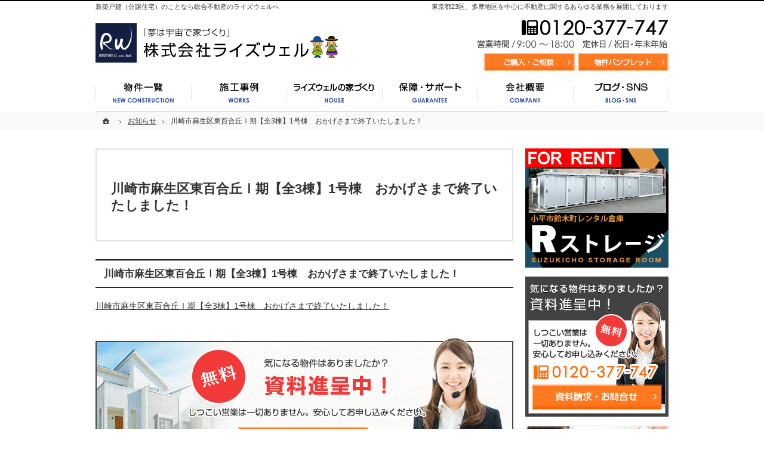

--- FILE ---
content_type: text/html
request_url: https://www.risewell.jp/70whatsnew/31_3.html
body_size: 13817
content:
<!DOCTYPE html><html lang="ja" id="n"><head><meta charset="UTF-8">
<title>川崎市麻生区東百合丘Ⅰ期【全3棟】1号棟　おかげさまで終了いたしました！：お知らせ｜東京都23区・多摩地区の新築戸建（分譲住宅）ならライズウェル</title>
<meta name="description" content="川崎市麻生区東百合丘Ⅰ期【全3棟】1号棟　おかげさまで終了いたしました！：お知らせ&laquo;ライズウェルは多摩地区を中心に23区・神奈川・埼玉まで多くの物件を扱っており、新築戸建(分譲住宅)、土地・売地、賃貸 などの総合不動産です。土地取得・測量・設計・施工に至る総合プロデュースを行い、高品質・低価格でオンリーワンな住まいを提供する「総合不動産」です。">
<meta name="keywords" content="立川,多摩地区,新築分譲住宅,土地,売地,賃貸">
<meta name="format-detection" content="telephone=no">
<meta name="viewport" content="width=device-width,initial-scale=1">
<link rel="stylesheet" href="https://www.risewell.jp/style.css">
<link rel="stylesheet" href="https://www.risewell.jp/print.css" media="print">
<link rel="prev" href="https://www.risewell.jp/eidailapotte.html" title="システムキッチン：EIDAI社製　LAPOTTE">
<link rel="next" href="https://www.risewell.jp/70whatsnew/33_3.html" title="小金井市本町Ⅵ期【全3棟】3号棟おかげさまで終了いたしました！">
<meta property="og:type" content="article">
<meta property="og:title" content="川崎市麻生区東百合丘Ⅰ期【全3棟】1号棟　おかげさまで終了いたしました！：70whatsnewお知らせ_c-listno｜東京都23区・多摩地区の新築戸建（分譲住宅）ならライズウェル">
<meta property="og:description" content="川崎市麻生区東百合丘Ⅰ期【全3棟】1号棟　おかげさまで終了いたしました！：70whatsnewお知らせ_c-listno&laquo;新築戸建（分譲住宅）のことなら総合不動産のライズウェルへ">
<meta property="og:url" content="https://www.risewell.jp/70whatsnew/31_3.html">
<meta property="og:image" content="https://www.risewell.jp/images/og.png">
<meta property="og:locale" content="ja_JP">
<meta property="og:site_name" content="東京都23区・多摩地区の新築戸建（分譲住宅）ならライズウェル">
<meta name="twitter:card" content="summary">
<script src="https://www.risewell.jp/js/jquery.js"></script>
<script src="https://www.risewell.jp/js/risewell.js"></script>
<script src="https://www.risewell.jp/js/fancybox.js"></script>
<link rel="stylesheet" href="https://www.risewell.jp/js/fancybox.css" media="screen">
<script src="https://www.risewell.jp/js/shared.js"></script>
<!-- Global site tag (gtag.js) - Google Analytics -->
<script async src="https://www.googletagmanager.com/gtag/js?id=UA-3661564-1"></script>
<script>
  window.dataLayer = window.dataLayer || [];
  function gtag(){dataLayer.push(arguments);}
  gtag('js', new Date());

  gtag('config', 'UA-3661564-1');
</script>

</head>
<body id="e-31_3" class="p-entry p-70whatsnew">
<div id="top" class="wrap">
<header id="header">
<h1>川崎市麻生区東百合丘Ⅰ期【全3棟】1号棟　おかげさまで終了いたしました！</h1>
<p>東京都23区、多摩地区を中心に不動産に関するあらゆる業務を展開しております</p>
<h2><a href="https://www.risewell.jp/" rel="home">新築戸建（分譲住宅）のことなら総合不動産のライズウェルへ</a></h2>
<p><a href="https://www.risewell.jp/" rel="home"><img src="https://www.risewell.jp/header_logo.png" alt="ライズウェル｜立川・多摩地区の新築分譲住宅、土地・売地、賃貸"></a></p>
</header>
<div id="main">
<article id="a-31_3">
<h3>川崎市麻生区東百合丘Ⅰ期【全3棟】1号棟　おかげさまで終了いたしました！</h3>
<div class="content">
<p><a href="https://www.risewell.jp/shinchiku/kanagawa/h_yurigaoka_all3.html">川崎市麻生区東百合丘Ⅰ期【全3棟】1号棟　おかげさまで終了いたしました！</a></p>
</div>
</article>
<div id="contact" class="contact np">
<p><a href="/contactssl.html"><img src="/images/contact.png" alt="無料資料進呈中！"></a></p>
</div>
</div><aside id="side">
<ul id="bnr">
<li><a href="https://www.risewell.jp/storage/" target="_blank " alt="小平市鈴木町レンタル倉庫Rストレージ"><img src="/images/bnr_rstorage.png"</a></li>
<li><a href="/contactssl.html"><img src="/images/bnr_contact.png" alt="無料資料進呈中!資料請求・お問合せ"></a></li>
<li><a href="/67pamphlet/"><img src="/images/bnr_pamphlet.png" alt="物件パンフレット"></a></li>
<li><a href="/panorama.html"><img src="/images/bnr_360.png" alt="360°パノラマ一覧はこちら"></a></li>
<li><a href="/favorite.html"><img src="/images/bnr_favorite.png" alt="お気に入り物件リストを確認"></a></li>
</ul>
<nav id="menu">
<ul>
<li><a href="https://www.risewell.jp/" rel="home">ホーム</a></li>
<li class="cl12"><a href="https://www.risewell.jp/shinchiku/">新築戸建・中古住宅・土地物件一覧</a></li>

<li><a href="https://www.risewell.jp/55gallery/">施工事例</a></li>
<li><span>ライズウェルの家づくり</span>
<ul>
<li><a href="https://www.risewell.jp/flow/">家づくりの流れ</a></li>
<li><a href="https://www.risewell.jp/present/">早期契約特典</a></li>
<li><a href="https://www.risewell.jp/40service/">友達紹介サービス（特典プレゼント）</a></li>
<li><a href="https://www.risewell.jp/measures/">これまでの失敗と対策</a></li>
<li><a href="https://www.risewell.jp/free/">廃材無料配布</a></li>
</ul>
</li>
<li><span>保証・サポート</span>
<ul>
<li><a href="https://www.risewell.jp/95guarantee/">当社の保障について</a></li>
<li><a href="https://www.risewell.jp/support/">当社のサポートについて</a></li>
<li><a href="https://www.risewell.jp/65faq/">Ｑ＆Ａ</a></li>
<li><a href="https://www.risewell.jp/47aftermaintenance/">1分メンテナンス方法</a></li>
</ul>
</li>
<li><span>会社概要</span>
<ul>
<li><a href="https://www.risewell.jp/25company/">会社概要・アクセス</a></li>
<li><a href="https://www.risewell.jp/35showroom/">ショールームのご紹介</a></li>
<li><a href="https://www.risewell.jp/75privacy/">プライバシーポリシー</a></li>
</ul>
</li>
<li><a href="https://www.risewell.jp/67pamphlet/">物件パンフレット</a></li>
<li><a href="https://www.risewell.jp/archives.html">サイトマップ</a></li>
</ul>
</nav>
<ul>
<li><a href="https://www.facebook.com/risewell.order" target="new" rel="nofollow" onclick="gtag('event', 'event', {'event_category': 'linkclick-sns','event_label': 'facebook'});"><img src="/images/bnr_facebook.png" alt="facebook"></a></li>

<li><a href="https://line.me/ti/p/%40xla7034c" target="new" rel="nofollow" onclick="gtag('event', 'event', {'event_category': 'linkclick-sns','event_label': 'line'});"><img src="/images/bnr_line.png" alt="LINE"></a></li>

<li><a href="https://twitter.com/risewell_house?lang=ja" target="new" rel="nofollow" onclick="gtag('event', 'event', {'event_category': 'linkclick-sns','event_label': 'twitter'});"><img src="/images/bnr_x.png" alt="X"></a></li>

<li><a href="https://www.instagram.com/risewell_official/?igsh=Z2JneTRubHg3bXVr" target="new" rel="nofollow" onclick="gtag('event', 'event', {'event_category': 'linkclick-sns','event_label': 'instagram'});"><img src="/images/bnr_instagram.png" alt="Instagram"></a></li>

<li><a href="https://www.tiktok.com/@risewell_7755?_t=ZS-8vWTVj83bMO" target="new" rel="nofollow" onclick="gtag('event', 'event', {'event_category': 'linkclick-sns','event_label': 'youtube'});"><img src="/images/bnr_tiktok.png" alt="TikTok"></a></li>

<li><a href="https://www.youtube.com/channel/UCosHHQCgVBZaLPvpS8_5N9A?view_as=subscriber" target="new" rel="nofollow" onclick="gtag('event', 'event', {'event_category': 'linkclick-sns','event_label': 'youtube'});"><img src="/images/bnr_youtube.png" alt="youtube"></a></li>

<li><a href="/diaryblog/" target="new"><img src="/images/blog_banner.jpg" alt="RWブログ"></a></li>




<li><a href="/photolist.html" target="new"><img src="/picture.png" alt="絵画一覧"></a></li>



<li><a href="/trader/" target="new"><img src="/images/bnr_trader01.png" alt="仲介業者様向けページ"></a></li>

<li><a href="/favorite.html"><img src="/images/bnr_favorite.png" alt="お気に入り物件リストを確認"></a></li>

<li><a href="/hire202011.html"><img src="/images/bnr_bosyu.png" alt="採用情報"></a></li>
</ul>
</aside>
</div>
<div id="gnav">
<div id="hnav" class="wrap">
<div>
<div id="tel">
<address>
<a href="tel:0120377747"><span>お気軽にお問合せください</span><span class="tel">0120-377-747</span></a>
</address><aside>
<span>営業時間/<span class="time">9:00～18:00</span></span><span>定休日/ 祝日・年末年始</span></aside>
</div><ul id="nbtn" class="navbtn">
<li><a href="#menu" class="btn-menu">メニュー</a></li><li><a href="/contactssl.html" class="btn-contact">資料請求・お問合せ</a></li><li><a href="/67pamphlet/" class="btn-favorite">お気に入り物件リスト</a></li>
</ul>
</div>
</div>
<nav id="global"><ul class="wrap" itemscope itemtype="http://www.schema.org/SiteNavigationElement">
<li class="list-1"><a href="https://www.risewell.jp/shinchiku/"><span>新築一覧</span></a></li>
<li class="list-2" itemprop="name"><a itemprop="url" href="https://www.risewell.jp/55gallery/"><span>施工事例</span></a></li>
<li class="list-3"><span><span>ライズウェルの家づくり</span></span><ul>
<li><a href="https://www.risewell.jp/flow/">家づくりの流れ</a></li>
<li><a href="https://www.risewell.jp/present/">早期契約特典</a></li>
<li><a href="https://www.risewell.jp/40service/">友達紹介サービス（特典プレゼント）</a></li>
<li><a href="https://www.risewell.jp/measures/">これまでの失敗と対策</a></li>
<li><a href="https://www.risewell.jp/free/">廃材無料配布</a></li>
</ul></li>
<li class="list-4"><span><span>保証・サポート</span></span><ul>
<li><a href="https://www.risewell.jp/95guarantee/">当社の保障について</a></li>
<li><a href="https://www.risewell.jp/support/">当社のサポートについて</a></li>
<li><a href="https://www.risewell.jp/65faq/">Ｑ＆Ａ</a></li>
<li><a href="https://www.risewell.jp/47aftermaintenance/">1分メンテナンス方法</a></li>
</ul></li>
<li class="list-5"><span><span>会社概要</span></span><ul>
<li><a href="https://www.risewell.jp/25company/">会社概要・アクセス</a></li>
<li><a href="https://www.risewell.jp/35showroom/">ショールームのご紹介</a></li>
<li><a href="https://www.risewell.jp/75privacy/">プライバシーポリシー</a></li>
</ul></li>
<li class="list-6"><span><span>ブログ・SNS</span></span>
<ul>
<li><a href="/diaryblog/">ブログ</a></li>
<li><a href="https://www.facebook.com/risewell.order" target="_blank" rel="noopener nofollow">facobook</a></li>
<li><a href="https://page.line.me/xla7034c?openQrModal=true" target="_blank" rel="noopener nofollow">LINE</a></li>
<li><a href="https://twitter.com/risewell_house?lang=ja" target="_blank" rel="noopener nofollow">Twitter</a></li>
<li><a href="https://www.instagram.com/risewell_official/?igsh=Z2JneTRubHg3bXVr" target="_blank" rel="noopener nofollow">Instagram</a></li>
<li><a href="https://www.tiktok.com/@risewell_7755?_t=ZS-8vWTVj83bMO" target="_blank" rel="noopener nofollow">TikTok</a></li>
<li><a href="https://www.youtube.com/channel/UCosHHQCgVBZaLPvpS8_5N9A?view_as=subscriber" target="_blank" rel="noopener nofollow">youtube</a></li>
</ul>
</li>
</ul></nav>
</div>
<nav id="topicpath"><ol class="wrap">
<li><a href="https://www.risewell.jp/" rel="home"><span>ホーム</span></a></li><li><a href="https://www.risewell.jp/70whatsnew/"><span>お知らせ</span></a></li><li><span>川崎市麻生区東百合丘Ⅰ期【全3棟】1号棟　おかげさまで終了いたしました！</span></li>
</ol></nav>
<footer id="footer">
<div id="fnav">
<div class="wrap">
<div>
<address>
<a href="tel:0120377747"><span>お気軽にお問合せください</span><span class="tel">0120-377-747</span></a>
</address><aside>
<span>営業時間/<span class="time">9:00～18:00</span></span><span>定休日/ 祝日・年末年始</span></aside>
</div><ul class="navbtn">
<li><a href="/contactssl.html" class="btn-contact">資料請求・お問合せ</a></li>
</ul>
</div>
</div>
<div id="info" class="wrap">
<a href="https://www.risewell.jp/" rel="home"><img src="https://www.risewell.jp/footer_banner.png" alt="東京都23区・多摩地区の新築戸建（分譲住宅）ならライズウェルにお任せください"></a>
<h3>&copy; 2015-2026 <a href="https://www.risewell.jp/" rel="home">株式会社ライズウェル</a></h3>
</div>
</footer>
<nav id="pnav" class="on"><ul><li><a href="https://www.risewell.jp/" rel="home">Home</a></li><li id="mbtn"><a href="#menu">Menu</a></li><li id="up"><a href="#top">PageTop</a></li></ul></nav>
<script type="application/ld+json">{"@context":"http://schema.org","@graph":[{"@type":"Organization","name":"株式会社ライズウェル","url":"https://www.risewell.jp/","logo":"https://www.risewell.jp/header_logo.png"},{"@type":"WebSite","url":"https://www.risewell.jp/","name":"株式会社ライズウェル"},{"@type":"BreadcrumbList","itemListElement":[{"@type":"ListItem","position":1,"item":{"@id":"https://www.risewell.jp/","name":"株式会社ライズウェル"}},{"@type":"ListItem","position":2,"item":{"@id":"https://www.risewell.jp/70whatsnew/","name":"お知らせ"}}]}]}</script>
</body>
</html>